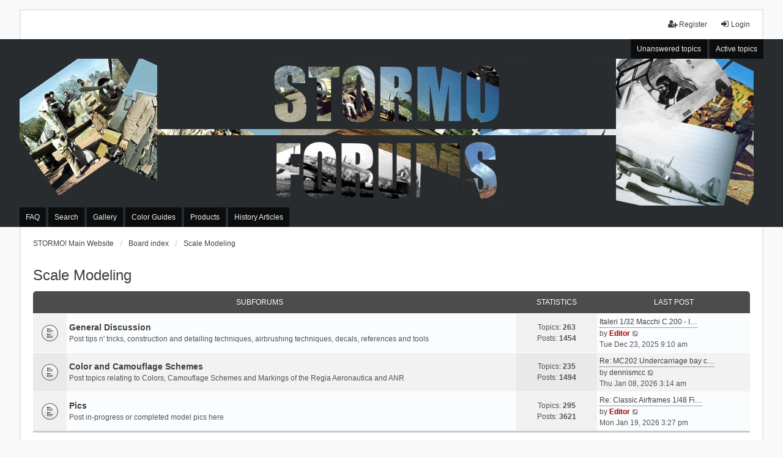

--- FILE ---
content_type: text/html; charset=UTF-8
request_url: https://stormomagazine.com/phpbb2/viewforum.php?f=35&sid=0a0ddb0208b7d279c919da14411851d6
body_size: 4799
content:
<!DOCTYPE html>
<html dir="ltr" lang="en-gb">
<head>
<meta charset="utf-8" />
<meta http-equiv="X-UA-Compatible" content="IE=edge" />
<meta name="viewport" content="width=device-width, initial-scale=1" />

<title>STORMO! Forums - Scale Modeling</title>

	<link rel="alternate" type="application/atom+xml" title="Feed - STORMO! Forums" href="/phpbb2/app.php/feed?sid=22e8f016fea02658995bcb4f85f6aa0e">			<link rel="alternate" type="application/atom+xml" title="Feed - New Topics" href="/phpbb2/app.php/feed/topics?sid=22e8f016fea02658995bcb4f85f6aa0e">				

<!--
	phpBB style name: we_universal
	Based on style:   prosilver (this is the default phpBB3 style)
	Original author:  Tom Beddard ( https://www.subBlue.com/ )
	Modified by:      nextgen ( https://xeronix.org/ )
	Modified by:      v12mike ( v12mike@ingenious.co.nz )
-->


<link href="./styles/prosilver/theme/stylesheet.css?assets_version=596" rel="stylesheet">
<link href="./assets/css/font-awesome.min.css?assets_version=596" rel="stylesheet">
<link href="./styles/we_universal/theme/stylesheet.css?assets_version=596" rel="stylesheet">
<link href="./styles/prosilver/theme/responsive.css?assets_version=596" rel="stylesheet">
<link href="./styles/we_universal/theme/responsive.css?assets_version=596" rel="stylesheet">
<link href="./styles/we_universal/theme/custom.css?assets_version=596" rel="stylesheet">

<!-- favicon code for Stormo -->
<link rel="shortcut icon" href="/favicon.png" type="image/vnd.microsoft.icon" />




<!--[if lte IE 9]>
	<link href="./styles/prosilver/theme/tweaks.css?assets_version=596" rel="stylesheet">
<![endif]-->


<link href="./ext/dmzx/filedownload/styles/prosilver/theme/filedownload.css?assets_version=596" rel="stylesheet" media="screen" />
<link href="./ext/phpbb/ads/styles/all/theme/phpbbads.css?assets_version=596" rel="stylesheet" media="screen" />




<!--[if lt IE 9]>
	<script src="./styles/we_universal/template/html5shiv.min.js"></script>
<![endif]-->

</head>
<body id="phpbb" class="nojs notouch section-viewforum ltr  logged-out">


<div id="wrap" class="wrap">
	<a id="top" class="top-anchor" accesskey="t"></a>

	<div class="inventea-headerbar">
		<nav class="inventea-wrapper inventea-userbar">
			<div class="dropdown-container hidden inventea-mobile-dropdown-menu">
	<a href="#" class="dropdown-trigger inventea-toggle"><i class="icon fa fa-bars"></i></a>
	<div class="dropdown hidden">
	<div class="pointer"><div class="pointer-inner"></div></div>
	<ul class="dropdown-contents" role="menubar">

					<li>
				<a href="https://stormomagazine.com/" role="menuitem">
					<i class="icon fa fa-fw fa-home" aria-hidden="true"></i>
					<span>STORMO! Main Website</span>
				</a>
			</li>
		
		<li>
			<a href="./index.php?sid=22e8f016fea02658995bcb4f85f6aa0e" role="menuitem">
				<i class="icon fa fa-fw fa-globe" aria-hidden="true"></i>
				<span>Board index</span>
			</a>
		</li>		
		
		<li data-skip-responsive="true">
			<a id="menu_faq" href="/phpbb2/app.php/help/faq?sid=22e8f016fea02658995bcb4f85f6aa0e" rel="help" title="Frequently Asked Questions" role="menuitem">
				<i class="icon fa-question-circle fa-fw" aria-hidden="true"></i><span>FAQ</span>
			</a>
		</li>
		
					<li>
				<a href="./search.php?sid=22e8f016fea02658995bcb4f85f6aa0e" role="menuitem">
					<i class="icon fa-search fa-fw" aria-hidden="true"></i><span>Search</span>
				</a>
			</li>

			
			
				

			<li>
				<a href="./search.php?search_id=unanswered&amp;sid=22e8f016fea02658995bcb4f85f6aa0e" role="menuitem">
					<i class="icon fa-file-o fa-fw icon-gray" aria-hidden="true"></i><span>Unanswered topics</span>
				</a>
			</li>
			<li>
				<a href="./search.php?search_id=active_topics&amp;sid=22e8f016fea02658995bcb4f85f6aa0e" role="menuitem">
					<i class="icon fa-file-o fa-fw icon-blue" aria-hidden="true"></i><span>Active topics</span>
				</a>
			</li>
			<li class="separator"></li>
		
		
										
				                    </ul>
    </div>
</div>


			<ul class="linklist bulletin inventea-user-menu" role="menubar">
																		<li class="small-icon rightside" data-skip-responsive="true"><a href="./ucp.php?mode=login&amp;sid=22e8f016fea02658995bcb4f85f6aa0e" title="Login" accesskey="x" role="menuitem"><i class="icon fa-fw fa-sign-in" aria-hidden="true"></i>Login</a></li>
											<li class="small-icon rightside" data-skip-responsive="true"><a href="./ucp.php?mode=register&amp;sid=22e8f016fea02658995bcb4f85f6aa0e" role="menuitem"><i class="icon fa-fw fa-user-plus" aria-hidden="true"></i>Register</a></li>
										
										
							</ul>
		</nav>
	</div>

		<div class="inventea-header">
			<header >
			
						<nav>
			<div class="inventea-posts-menu">
				<ul class="inventea-menu" role="menubar">
																														<li>
						<a href="./search.php?search_id=unanswered&amp;sid=22e8f016fea02658995bcb4f85f6aa0e" role="menuitem">Unanswered topics</a>
					</li>
					<li>
						<a href="./search.php?search_id=active_topics&amp;sid=22e8f016fea02658995bcb4f85f6aa0e" role="menuitem">Active topics</a>
					</li>
														</ul>
			</div>
			</nav>

			<div class="inventea-dashboard" role="banner">
                <!--- html5 banner and ads --> 
                <!--<iframe src="https://www.stormomagazine.com/html5/Forum/phpbb3banner2/index.html" width="1200" height="240" frameborder="0"></iframe>-->
                <iframe src="https://www.stormomagazine.com/html5/Forum/phpbb3banner3/index.html" width="1200" height="240" frameborder="0"></iframe>
                
			</div>

			<nav>
				<div class="inventea-forum-menu">
					<ul class="inventea-menu" role="menubar">
												<li id="button_faq">
							<a href="/phpbb2/app.php/help/faq?sid=22e8f016fea02658995bcb4f85f6aa0e" rel="help" title="Frequently Asked Questions" role="menuitem">FAQ</a>
						</li>
												<li>
							<a href="./search.php?sid=22e8f016fea02658995bcb4f85f6aa0e" role="menuitem">Search</a>
						</li>                        <li>
                            <a target=_blank href="/Gallery_1a.html" role="menuitem">Gallery</a>
                        </li>
                        <li>
                            <a target=_blank href="/ColorGuides.htm" role="menuitem">Color Guides</a>
                        </li>
                        <li>
                            <a target=_blank href="/Products.htm" role="menuitem">Products</a>
                        </li>
                        <li>
                            <a target=_blank href="/references.htm" role="menuitem">History Articles</a>
                        </li>

																																															</ul>
				</div>
			</nav>
				</header>
	</div>

	<div class="inventea-wrapper inventea-content" role="main">
		
		<ul id="nav-breadcrumbs" class="linklist navlinks" role="menubar">
			
									<li class="small-icon breadcrumbs">
				<span class="crumb" itemtype="https://data-vocabulary.org/Breadcrumb" itemscope=""><a href="https://stormomagazine.com/" data-navbar-reference="home" itemprop="url"><span itemprop="title">STORMO! Main Website</span></a></span>								<span class="crumb" itemtype="https://data-vocabulary.org/Breadcrumb" itemscope=""><a href="./index.php?sid=22e8f016fea02658995bcb4f85f6aa0e" accesskey="h" data-navbar-reference="index" itemprop="url"><span itemprop="title">Board index</span></a></span>
														<span class="crumb" itemtype="https://data-vocabulary.org/Breadcrumb" itemscope="" data-forum-id="35"><a href="./viewforum.php?f=35&amp;sid=22e8f016fea02658995bcb4f85f6aa0e" itemprop="url"><span itemprop="title">Scale Modeling</span></a></span>
																</li>
					</ul>

		
			<script>
		var u_phpbb_ads_click = '\/phpbb2\/app.php\/adsclick\/0\u003Fsid\u003D22e8f016fea02658995bcb4f85f6aa0e';
	</script>
	<h2 class="forum-title"><a href="./viewforum.php?f=35&amp;sid=22e8f016fea02658995bcb4f85f6aa0e">Scale Modeling</a></h2>


	
	
				<div class="forabg">
			<div class="inner">
			<ul class="topiclist">
				<li class="header">
										<dl class="row-item">
						<dt><div class="list-inner">Subforums</div></dt>
						<dd class="topics">Statistics</dd>
						<dd class="lastpost"><span>Last post</span></dd>
					</dl>
									</li>
			</ul>
			<ul class="topiclist forums">
		
					<li class="row">
						<dl title="No unread posts">
				<dt class="row-item forum_read"></dt>
				<dd>
					<a href="./viewforum.php?f=25&amp;sid=22e8f016fea02658995bcb4f85f6aa0e" class="row-item-link"></a>
					<div class="list-inner">
													<!--
								<a class="feed-icon-forum" title="Feed - General Discussion" href="/phpbb2/app.php/feed?sid=22e8f016fea02658995bcb4f85f6aa0e?f=25">
									<i class="icon fa-rss-square fa-fw icon-orange" aria-hidden="true"></i><span class="sr-only">Feed - General Discussion</span>
								</a>
							-->
																		<a href="./viewforum.php?f=25&amp;sid=22e8f016fea02658995bcb4f85f6aa0e" class="forumtitle">General Discussion</a>
						<br />Post tips n' tricks, construction and detailing techniques, airbrushing techniques, decals, references and tools												
												<div class="responsive-show" style="display: none;">
															Topics: <strong>263</strong>
													</div>
											</div>
				</dd>
									<dd class="topics">
						Topics: <strong>263</strong><br />
						Posts: <strong>1454</strong>
					</dd>
					<dd class="lastpost">
						<span>
																						<dfn>Last post</dfn>
																										<a href="./viewtopic.php?f=25&amp;p=11243&amp;sid=22e8f016fea02658995bcb4f85f6aa0e#p11243" title="Italeri 1/32 Macchi C.200 - Inbox Photos by Luca Bossi" class="lastsubject">Italeri 1/32 Macchi C.200 - I…</a> <br />
																	by <a href="./memberlist.php?mode=viewprofile&amp;u=2&amp;sid=22e8f016fea02658995bcb4f85f6aa0e" style="color: #AA0000;" class="username-coloured">Editor</a>
																	<a href="./viewtopic.php?f=25&amp;p=11243&amp;sid=22e8f016fea02658995bcb4f85f6aa0e#p11243" title="View the latest post">
										<i class="icon fa-external-link-square fa-fw icon-lightgray icon-md" aria-hidden="true"></i><span class="sr-only">View the latest post</span>
									</a>
																<br />Tue Dec 23, 2025 9:10 am
													</span>
					</dd>
							</dl>
					</li>
			
	
	
			
					<li class="row">
						<dl title="No unread posts">
				<dt class="row-item forum_read"></dt>
				<dd>
					<a href="./viewforum.php?f=30&amp;sid=22e8f016fea02658995bcb4f85f6aa0e" class="row-item-link"></a>
					<div class="list-inner">
													<!--
								<a class="feed-icon-forum" title="Feed - Color and Camouflage Schemes" href="/phpbb2/app.php/feed?sid=22e8f016fea02658995bcb4f85f6aa0e?f=30">
									<i class="icon fa-rss-square fa-fw icon-orange" aria-hidden="true"></i><span class="sr-only">Feed - Color and Camouflage Schemes</span>
								</a>
							-->
																		<a href="./viewforum.php?f=30&amp;sid=22e8f016fea02658995bcb4f85f6aa0e" class="forumtitle">Color and Camouflage Schemes</a>
						<br />Post topics relating to Colors, Camouflage Schemes and Markings of the Regia Aeronautica and ANR												
												<div class="responsive-show" style="display: none;">
															Topics: <strong>235</strong>
													</div>
											</div>
				</dd>
									<dd class="topics">
						Topics: <strong>235</strong><br />
						Posts: <strong>1494</strong>
					</dd>
					<dd class="lastpost">
						<span>
																						<dfn>Last post</dfn>
																										<a href="./viewtopic.php?f=30&amp;p=11249&amp;sid=22e8f016fea02658995bcb4f85f6aa0e#p11249" title="Re: MC202 Undercarriage bay colour" class="lastsubject">Re: MC202 Undercarriage bay c…</a> <br />
																	by <a href="./memberlist.php?mode=viewprofile&amp;u=1094&amp;sid=22e8f016fea02658995bcb4f85f6aa0e" class="username">dennismcc</a>
																	<a href="./viewtopic.php?f=30&amp;p=11249&amp;sid=22e8f016fea02658995bcb4f85f6aa0e#p11249" title="View the latest post">
										<i class="icon fa-external-link-square fa-fw icon-lightgray icon-md" aria-hidden="true"></i><span class="sr-only">View the latest post</span>
									</a>
																<br />Thu Jan 08, 2026 3:14 am
													</span>
					</dd>
							</dl>
					</li>
			
	
	
			
					<li class="row">
						<dl title="No unread posts">
				<dt class="row-item forum_read"></dt>
				<dd>
					<a href="./viewforum.php?f=26&amp;sid=22e8f016fea02658995bcb4f85f6aa0e" class="row-item-link"></a>
					<div class="list-inner">
													<!--
								<a class="feed-icon-forum" title="Feed - Pics" href="/phpbb2/app.php/feed?sid=22e8f016fea02658995bcb4f85f6aa0e?f=26">
									<i class="icon fa-rss-square fa-fw icon-orange" aria-hidden="true"></i><span class="sr-only">Feed - Pics</span>
								</a>
							-->
																		<a href="./viewforum.php?f=26&amp;sid=22e8f016fea02658995bcb4f85f6aa0e" class="forumtitle">Pics</a>
						<br />Post in-progress or completed model pics here												
												<div class="responsive-show" style="display: none;">
															Topics: <strong>295</strong>
													</div>
											</div>
				</dd>
									<dd class="topics">
						Topics: <strong>295</strong><br />
						Posts: <strong>3621</strong>
					</dd>
					<dd class="lastpost">
						<span>
																						<dfn>Last post</dfn>
																										<a href="./viewtopic.php?f=26&amp;p=11252&amp;sid=22e8f016fea02658995bcb4f85f6aa0e#p11252" title="Re: Classic Airframes 1/48 Fiat CR32" class="lastsubject">Re: Classic Airframes 1/48 Fi…</a> <br />
																	by <a href="./memberlist.php?mode=viewprofile&amp;u=2&amp;sid=22e8f016fea02658995bcb4f85f6aa0e" style="color: #AA0000;" class="username-coloured">Editor</a>
																	<a href="./viewtopic.php?f=26&amp;p=11252&amp;sid=22e8f016fea02658995bcb4f85f6aa0e#p11252" title="View the latest post">
										<i class="icon fa-external-link-square fa-fw icon-lightgray icon-md" aria-hidden="true"></i><span class="sr-only">View the latest post</span>
									</a>
																<br />Mon Jan 19, 2026 3:27 pm
													</span>
					</dd>
							</dl>
					</li>
			
				</ul>

			</div>
		</div>
		




	


<div class="action-bar actions-jump">
	
		<div class="jumpbox dropdown-container dropdown-container-right dropdown-up dropdown-left dropdown-button-control" id="jumpbox">
			<span title="Jump to" class="button button-secondary dropdown-trigger dropdown-select">
				<span>Jump to</span>
				<span class="caret"><i class="icon fa-sort-down fa-fw" aria-hidden="true"></i></span>
			</span>
		<div class="dropdown">
			<div class="pointer"><div class="pointer-inner"></div></div>
			<ul class="dropdown-contents">
																				<li><a href="./viewforum.php?f=34&amp;sid=22e8f016fea02658995bcb4f85f6aa0e" class="jumpbox-cat-link"> <span> About the Site and Forum</span></a></li>
																<li><a href="./viewforum.php?f=20&amp;sid=22e8f016fea02658995bcb4f85f6aa0e" class="jumpbox-sub-link"><span class="spacer"></span> <span>&#8627; &nbsp; Comments and Annoucements</span></a></li>
																<li><a href="./viewforum.php?f=35&amp;sid=22e8f016fea02658995bcb4f85f6aa0e" class="jumpbox-cat-link"> <span> Scale Modeling</span></a></li>
																<li><a href="./viewforum.php?f=25&amp;sid=22e8f016fea02658995bcb4f85f6aa0e" class="jumpbox-sub-link"><span class="spacer"></span> <span>&#8627; &nbsp; General Discussion</span></a></li>
																<li><a href="./viewforum.php?f=30&amp;sid=22e8f016fea02658995bcb4f85f6aa0e" class="jumpbox-sub-link"><span class="spacer"></span> <span>&#8627; &nbsp; Color and Camouflage Schemes</span></a></li>
																<li><a href="./viewforum.php?f=26&amp;sid=22e8f016fea02658995bcb4f85f6aa0e" class="jumpbox-sub-link"><span class="spacer"></span> <span>&#8627; &nbsp; Pics</span></a></li>
																<li><a href="./viewforum.php?f=36&amp;sid=22e8f016fea02658995bcb4f85f6aa0e" class="jumpbox-cat-link"> <span> Current Events/Slightly Off Topic</span></a></li>
																<li><a href="./viewforum.php?f=29&amp;sid=22e8f016fea02658995bcb4f85f6aa0e" class="jumpbox-sub-link"><span class="spacer"></span> <span>&#8627; &nbsp; Sports</span></a></li>
																<li><a href="./viewforum.php?f=41&amp;sid=22e8f016fea02658995bcb4f85f6aa0e" class="jumpbox-sub-link"><span class="spacer"></span> <span>&#8627; &nbsp; Videos</span></a></li>
																<li><a href="./viewforum.php?f=37&amp;sid=22e8f016fea02658995bcb4f85f6aa0e" class="jumpbox-cat-link"> <span> Research and References</span></a></li>
																<li><a href="./viewforum.php?f=24&amp;sid=22e8f016fea02658995bcb4f85f6aa0e" class="jumpbox-sub-link"><span class="spacer"></span> <span>&#8627; &nbsp; News</span></a></li>
																<li><a href="./viewforum.php?f=23&amp;sid=22e8f016fea02658995bcb4f85f6aa0e" class="jumpbox-sub-link"><span class="spacer"></span> <span>&#8627; &nbsp; Reference Material</span></a></li>
																<li><a href="./viewforum.php?f=38&amp;sid=22e8f016fea02658995bcb4f85f6aa0e" class="jumpbox-cat-link"> <span> History World War II</span></a></li>
																<li><a href="./viewforum.php?f=33&amp;sid=22e8f016fea02658995bcb4f85f6aa0e" class="jumpbox-sub-link"><span class="spacer"></span> <span>&#8627; &nbsp; General Discussion</span></a></li>
																<li><a href="./viewforum.php?f=15&amp;sid=22e8f016fea02658995bcb4f85f6aa0e" class="jumpbox-sub-link"><span class="spacer"></span> <span>&#8627; &nbsp; Equipment</span></a></li>
																<li><a href="./viewforum.php?f=27&amp;sid=22e8f016fea02658995bcb4f85f6aa0e" class="jumpbox-sub-link"><span class="spacer"></span> <span>&#8627; &nbsp; France 20-25 June 1940; Greece and the Balkans October 1940 - April 1941; Soviet Union August 12 1941 - Feburary 1943</span></a></li>
																<li><a href="./viewforum.php?f=2&amp;sid=22e8f016fea02658995bcb4f85f6aa0e" class="jumpbox-sub-link"><span class="spacer"></span> <span>&#8627; &nbsp; English Channel September - December 1940</span></a></li>
																<li><a href="./viewforum.php?f=3&amp;sid=22e8f016fea02658995bcb4f85f6aa0e" class="jumpbox-sub-link"><span class="spacer"></span> <span>&#8627; &nbsp; Malta and the Mediterranean  June 1940 - September 1943</span></a></li>
																<li><a href="./viewforum.php?f=5&amp;sid=22e8f016fea02658995bcb4f85f6aa0e" class="jumpbox-sub-link"><span class="spacer"></span> <span>&#8627; &nbsp; Desert War June 1940 - September 1943</span></a></li>
																<li><a href="./viewforum.php?f=6&amp;sid=22e8f016fea02658995bcb4f85f6aa0e" class="jumpbox-sub-link"><span class="spacer"></span> <span>&#8627; &nbsp; East Africa (AOI) June 1940 - November 1941</span></a></li>
																<li><a href="./viewforum.php?f=12&amp;sid=22e8f016fea02658995bcb4f85f6aa0e" class="jumpbox-sub-link"><span class="spacer"></span> <span>&#8627; &nbsp; Middle East June 1941 - September 1943</span></a></li>
																<li><a href="./viewforum.php?f=14&amp;sid=22e8f016fea02658995bcb4f85f6aa0e" class="jumpbox-sub-link"><span class="spacer"></span> <span>&#8627; &nbsp; Aeronautica Nazionale Repubblicana (ANR) 1943-1945</span></a></li>
																<li><a href="./viewforum.php?f=18&amp;sid=22e8f016fea02658995bcb4f85f6aa0e" class="jumpbox-sub-link"><span class="spacer"></span> <span>&#8627; &nbsp; The Air Aces</span></a></li>
																<li><a href="./viewforum.php?f=13&amp;sid=22e8f016fea02658995bcb4f85f6aa0e" class="jumpbox-sub-link"><span class="spacer"></span> <span>&#8627; &nbsp; Axis Allies</span></a></li>
																<li><a href="./viewforum.php?f=39&amp;sid=22e8f016fea02658995bcb4f85f6aa0e" class="jumpbox-cat-link"> <span> History Other Eras</span></a></li>
																<li><a href="./viewforum.php?f=7&amp;sid=22e8f016fea02658995bcb4f85f6aa0e" class="jumpbox-sub-link"><span class="spacer"></span> <span>&#8627; &nbsp; Pre WWII</span></a></li>
																<li><a href="./viewforum.php?f=9&amp;sid=22e8f016fea02658995bcb4f85f6aa0e" class="jumpbox-sub-link"><span class="spacer"></span> <span>&#8627; &nbsp; WWI</span></a></li>
																<li><a href="./viewforum.php?f=10&amp;sid=22e8f016fea02658995bcb4f85f6aa0e" class="jumpbox-sub-link"><span class="spacer"></span> <span>&#8627; &nbsp; From da Vinci to WWI; Commercial Aviation 1918 - Present</span></a></li>
																<li><a href="./viewforum.php?f=17&amp;sid=22e8f016fea02658995bcb4f85f6aa0e" class="jumpbox-sub-link"><span class="spacer"></span> <span>&#8627; &nbsp; AMI (Aeronautica Militare Italiana) 1943-Present</span></a></li>
																<li><a href="./viewforum.php?f=22&amp;sid=22e8f016fea02658995bcb4f85f6aa0e" class="jumpbox-sub-link"><span class="spacer"></span> <span>&#8627; &nbsp; Ancient Warfare</span></a></li>
																<li><a href="./viewforum.php?f=40&amp;sid=22e8f016fea02658995bcb4f85f6aa0e" class="jumpbox-cat-link"> <span> Community</span></a></li>
																<li><a href="./viewforum.php?f=32&amp;sid=22e8f016fea02658995bcb4f85f6aa0e" class="jumpbox-sub-link"><span class="spacer"></span> <span>&#8627; &nbsp; Ad Offers and Wanted</span></a></li>
											</ul>
		</div>
	</div>

	</div>



				
			<div class="phpbb-ads-center" style="margin: 10px 0; clear: both;" data-ad-id="2">
		<script async src="//pagead2.googlesyndication.com/pagead/js/adsbygoogle.js"></script>
            <!-- adsense - response ad - model articles -->
            <ins class="adsbygoogle"
                    style="display:block"
                    data-ad-client="ca-pub-9805273367969013"
                    data-ad-slot="7040684445"
                    data-ad-format="auto"
                    data-full-width-responsive="true"></ins>
            <script>
                (adsbygoogle = window.adsbygoogle || []).push({});
            </script>
	</div>
	</div>

	<div class="inventea-footer-wrapper">
		<div id="page-footer" class="inventea-footer" role="contentinfo">
			<nav>
	<ul id="nav-footer" class="nav-footer linklist" role="menubar">
		<li class="breadcrumbs">
							<span class="crumb"><a href="https://stormomagazine.com/" data-navbar-reference="home"><span>STORMO! Main Website</span></a></span>									<span class="crumb"><a href="./index.php?sid=22e8f016fea02658995bcb4f85f6aa0e" data-navbar-reference="index"><span>Board index</span></a></span>					</li>

				
				
					<li class="small-icon">
				<a href="./ucp.php?mode=delete_cookies&amp;sid=22e8f016fea02658995bcb4f85f6aa0e" data-ajax="true" data-refresh="true" role="menuitem">Delete cookies</a>
			</li>
		
				<li>All times are <span title="America/Edmonton">UTC-07:00</span></li>
			</ul>
</nav>

			<footer class="inventea-credits">
				<script type="text/javascript">
copyright=new Date();

update=copyright.getFullYear();

document.write("Copyright\u0020\u0026copy\u003B 2003 - "+ update +	" STORMO! Forums All\u0020rights\u0020reserved.");

</script>
<br /><br />				<p class="footer-row">
					<span class="footer-copyright">Powered by <a href="https://www.phpbb.com/">phpBB</a>&reg; Forum Software &copy; phpBB Limited</span>
				</p>
								
                <!--Style <a href="https://phpbb.com/customise/db/style/we_universal">we_universal</a>  created by INVENTEA & v12mike-->
                            

								<p class="footer-row">
					<a class="footer-link" href="./ucp.php?mode=privacy&amp;sid=22e8f016fea02658995bcb4f85f6aa0e" title="Privacy" role="menuitem">
						<span class="footer-link-text">Privacy</span>
					</a>

					<a class="footer-link" href="./ucp.php?mode=terms&amp;sid=22e8f016fea02658995bcb4f85f6aa0e" title="Terms" role="menuitem">
						<span class="footer-link-text">Terms</span>
					</a>
				</p>
							</footer>
		</div>
	</div>

	<div id="darkenwrapper" class="darkenwrapper" data-ajax-error-title="AJAX error" data-ajax-error-text="Something went wrong when processing your request." data-ajax-error-text-abort="User aborted request." data-ajax-error-text-timeout="Your request timed out; please try again." data-ajax-error-text-parsererror="Something went wrong with the request and the server returned an invalid reply.">
		<div id="darken" class="darken">&nbsp;</div>
	</div>

	<div id="phpbb_alert" class="phpbb_alert" data-l-err="Error" data-l-timeout-processing-req="Request timed out.">
		<a href="#" class="alert_close">
			<i class="icon fa-times-circle fa-fw" aria-hidden="true"></i>
		</a>
	<h3 class="alert_title">&nbsp;</h3><p class="alert_text"></p>
	</div>
	<div id="phpbb_confirm" class="phpbb_alert">
		<a href="#" class="alert_close">
			<i class="icon fa-times-circle fa-fw" aria-hidden="true"></i>
		</a>
		<div class="alert_text"></div>
	</div>

<div>
	<a id="bottom" class="anchor" accesskey="z"></a>
	</div>
</div>

<script src="./assets/javascript/jquery.min.js?assets_version=596"></script>
<script src="./assets/javascript/core.js?assets_version=596"></script>



	<script>
		(function($) {
			'use strict';

			$(window).on('load', function() {
				$.get('\/phpbb2\/app.php\/adsview\/2\u003Fsid\u003D22e8f016fea02658995bcb4f85f6aa0e');
			});
		})(jQuery);
	</script>

<script src="./ext/phpbb/ads/styles/all/template/js/clicks.js?assets_version=596"></script>
<script src="./styles/prosilver/template/forum_fn.js?assets_version=596"></script>
<script src="./styles/prosilver/template/ajax.js?assets_version=596"></script>





</body>
</html>


--- FILE ---
content_type: text/html; charset=utf-8
request_url: https://www.google.com/recaptcha/api2/aframe
body_size: 258
content:
<!DOCTYPE HTML><html><head><meta http-equiv="content-type" content="text/html; charset=UTF-8"></head><body><script nonce="f2IsKdNOUmJC48G5TwQgbw">/** Anti-fraud and anti-abuse applications only. See google.com/recaptcha */ try{var clients={'sodar':'https://pagead2.googlesyndication.com/pagead/sodar?'};window.addEventListener("message",function(a){try{if(a.source===window.parent){var b=JSON.parse(a.data);var c=clients[b['id']];if(c){var d=document.createElement('img');d.src=c+b['params']+'&rc='+(localStorage.getItem("rc::a")?sessionStorage.getItem("rc::b"):"");window.document.body.appendChild(d);sessionStorage.setItem("rc::e",parseInt(sessionStorage.getItem("rc::e")||0)+1);localStorage.setItem("rc::h",'1769093403985');}}}catch(b){}});window.parent.postMessage("_grecaptcha_ready", "*");}catch(b){}</script></body></html>